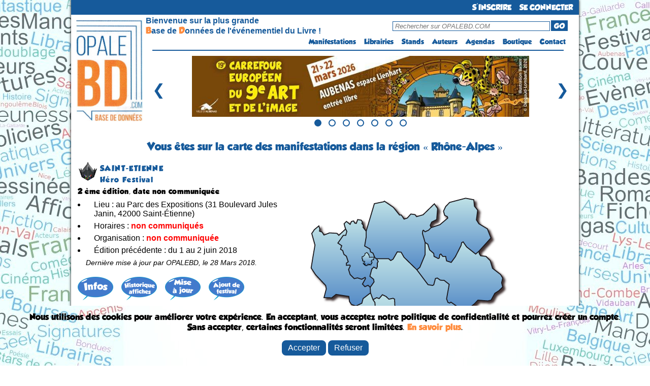

--- FILE ---
content_type: text/html; charset=UTF-8
request_url: https://opalebd.com/festivals/naviguation/regions/24/1824
body_size: 7213
content:
<!DOCTYPE html>
<html>
<!-- Facebook Pixel Code -->
<script>
!function(f,b,e,v,n,t,s)
{if(f.fbq)return;n=f.fbq=function(){n.callMethod?
n.callMethod.apply(n,arguments):n.queue.push(arguments)};
if(!f._fbq)f._fbq=n;n.push=n;n.loaded=!0;n.version='2.0';
n.queue=[];t=b.createElement(e);t.async=!0;
t.src=v;s=b.getElementsByTagName(e)[0];
s.parentNode.insertBefore(t,s)}(window, document,'script',
'https://connect.facebook.net/en_US/fbevents.js');
fbq('init', '957408261261565');
fbq('track', 'PageView');

</script>
<noscript><img height="1" width="1" style="display:none"
src="https://www.facebook.com/tr?id=957408261261565&ev=PageView&noscript=1"
/></noscript>
<!-- End Facebook Pixel Code -->

<head>
    <title>	OPALEBD.COM : Festi'BD 
			Rhône-Alpes
		
</title>
	<meta charset="utf-8" />
	<meta name="description" content="OPALEBD.COM, La Base de Données de l'événementiel du Livre (BD, jeunesse, Polar, Littérature, Geek, etc...) !" />
		<meta name="viewport" content="width=device-width"> 

	<script src="https://code.jquery.com/jquery-3.6.0.min.js"></script>	

	<link href="https://fonts.googleapis.com/css?family=Shadows+Into+Light+Two" rel='stylesheet' type='text/css'>
	<link href="https://opalebd.com/assets/css/layout.css" rel='stylesheet' type='text/css'>
	<link href="https://opalebd.com/assets/css/lightbox.css" rel='stylesheet' type='text/css'>
	<link href="https://opalebd.com/assets/css/print.css" rel='stylesheet' type='text/css' media='print'>

	<script> var base_url = "https://opalebd.com/"; </script>
	<script src="https://cdn.jsdelivr.net/npm/sweetalert2@11"></script>
	<script src="https://opalebd.com/assets/js/jquery.js"></script>
	<script src="https://opalebd.com/assets/js/jquery-ui.js"></script>
	<script src="https://opalebd.com/assets/js/lightbox.js"></script>


		<link href="https://opalebd.com/assets/css/css_views/festivals_naviguation.css" rel="stylesheet" type="text/css">
	
	<script src="https://opalebd.com/assets/js/jquery.maphilight.min.js"></script>
	<script src="https://opalebd.com/assets/js/jquery.smooth-scroll.min.js"></script>
	<script src="https://cdn.jsdelivr.net/npm/sweetalert2@11"></script>
	<script>
		$(function() {
			$('.map_fest').maphilight();
		});
	</script>


	</head>
	<body>
		<div id="container">	
			<div>
				<div id="header_new">
					<ul id="menu">
													<li class="connexion"><a href="https://opalebd.com/internautes/inscription" alt="S'inscrire à OPALEBD.COM" id="connectButton">S'INSCRIRE</a></li>		
							<li class="connexion"><a href="https://opalebd.com/internautes/connexion" alt="Se connecter à OPALEBD.COM" id="connectButton">SE CONNECTER</a></li>							
											</ul>
				</div>

				<div id="header_new2">
					<div>
						<a href="https://opalebd.com/" alt="OPALEBD.COM"><img src="https://opalebd.com/assets/img/logo.png" title="" alt="" id="logo" class="superposer" /></a>
					</div>
					<table id="pc" class="pc_header">
						<tr>
							<td rowspan="2" id="espace_vide"></td>
							<td class="espace_bienvenue" id="presentation">Bienvenue sur la plus grande<br> <font id="lettre_presentation" color="#ff8c3e">B</font>ase de <font id="lettre_presentation" color="#ff8c3e">D</font>onnées de l'événementiel du Livre !</td>
							<td><div id="search"><form method="GET" action="https://opalebd.com/recherche"><input type="text" name="search" placeholder="Rechercher sur OPALEBD.COM" id="rechercheInput-pc"/><button type="submit" id="goButton-pc">GO</button></form></div></td>
						</tr>
						<tr>
							<td colspan="2" width="250px">
								<ul id="menu2">
									<li><a href="https://opalebd.com/festivals/index" alt="Festi'BD">Manifestations</a></li>
									<li><a href="https://opalebd.com/librairies/index" alt="Libri'BD">Librairies</a></li>
									<li><a href="https://opalebd.com/stands/index" alt="Stands'BD">Stands</a></li>
									<li><a href="https://opalebd.com/auteurs/index" alt="Auteurs'BD">Auteurs</a></li>
									<li><a href="https://opalebd.com/agenda/index" alt="Agenda'BD">Agendas</a></li>
									<li><a href="https://opalebd.com/boutiques/index" alt="Boutiques">Boutique</a></li>
																		<li><a href="https://opalebd.com/contact/index" alt="Contactez-nous">Contact</a></li>
								</ul>
							</td>
						</tr>
					</table>

					<table id="mobile" class="mobile_header">
						<tr>
							<td id="espace_vide"></td>
							<td>
								<div id="search">
									<form method="GET" action="https://opalebd.com/recherche">
										<input type="text" name="search" placeholder="Rechercher sur OPALEBD.COM" id="rechercheInput-mobile"/>
										<button type="submit" id="goButton-mobile"><img src="https://opalebd.com/assets/img/loupe.png" class="loupe" alt="GO"></button>
									</form>
								</div>
							</td>
							<td id="menu_td">
								<img class="menu-button home" src="https://opalebd.com/assets/img/menu_list_icon.png" title="" alt="" id="logo_menu" class="superposer" />
								<ul class="menu-bar" id="menu-bar">
									<li class="close-menu"><img src="https://opalebd.com/assets/img/menu_list_supp_icon.png" title="" alt="" id="logo_supp_menu"/></li>
									<li><a href="https://opalebd.com/festivals/index" alt="Festi'BD">Manifestations</a></li>
									<li><a href="https://opalebd.com/librairies/index" alt="Libri'BD">Librairies</a></li>
									<li><a href="https://opalebd.com/stands/index" alt="Stands'BD">Stands</a></li>
									<li><a href="https://opalebd.com/auteurs/index" alt="Auteurs'BD">Auteurs</a></li>
									<li><a href="https://opalebd.com/agenda/index" alt="Agenda'BD">Agendas</a></li>
									<li><a href="https://opalebd.com/boutiques/index" alt="Boutiques">Boutique</a></li>
																		<li><a href="https://opalebd.com/contact/index" alt="Contactez-nous">Contact</a></li>
								</ul>
							</td>
						</tr>
					</table>

					<script>
						$(document).ready(function(){
							$(".menu-button").click(function(event){
								event.stopPropagation(); // Empêcher la propagation de l'événement click pour éviter la fermeture du menu
								$(".menu-bar").toggleClass("open");
							});

							// Cacher le sous-menu lorsque l'utilisateur clique ailleurs sur la page
							$(document).click(function(event) {
								var $target = $(event.target);
								if (!$target.closest('.menu-bar').length && !$target.closest('.menu-button').length) {
									$(".menu-bar").removeClass("open");
								}
							});

							// Fermer le menu lorsqu'on clique sur la croix
							$(".close-menu").click(function(event) {
								$(".menu-bar").removeClass("open");
							});
						});

						document.querySelector('[id^="goButton"]').addEventListener('click', function(e) {
							e.preventDefault();

							// Permet de récupérer ce qu'il y a dans la barre de recherche
							var searchValue = document.querySelector('[id^="rechercheInput"]').value;
							var base_url = 'https://opalebd.com/';

							if (searchValue.length <=2 || searchValue.length >= 101){
								Swal.fire({
									title: 'Attention!',
									text: 'Le terme recherché doit contenir au minimun 3 caractères et au maximum 100 caractères',
									icon: 'error',
									confirmButtonColor: '#3085d6',
									confirmButtonText: 'OK',
									customClass: {
										confirmButton: 'custom-confirm-button',
										cancelButton: 'custom-cancel-button',
										popup: 'custom-swal-popup',
										title: 'custom-swal-title'
									},
								});
							}
							else window.location.href = base_url+"recherche?search="+searchValue;
						});
					</script>
					<hr id="pc">
				</div>

				<div id="carousel-container">
					<div class="carousel-slide">
						<div class="image">
							<a class="image-link" target="_blank" href="https://opalebd.com/festivals/details/496" alt="URL publicité">
								<img class="centered-image" src="https://opalebd.com/assets/img/campagne/aubenas_2026.jpg" title="publicité" alt="publicité" />
							</a>
						</div>
						<div class="image">
							<a class="image-link" target="_blank" href="http://fr.ulule.com/leloupetloiseau" alt="URL publicité">
								<img class="centered-image" src="https://opalebd.com/assets/img/campagne/le_loup_et_l&#039;oiseau_2025.jpg" title="publicité" alt="publicité" />
							</a>
						</div>
						<div class="image">
							<a class="image-link" target="_blank" href="http://fr.ulule.com/crocblancbd" alt="URL publicité">
								<img class="centered-image" src="https://opalebd.com/assets/img/campagne/croc-blanc_2025.jpg" title="publicité" alt="publicité" />
							</a>
						</div>
						<div class="image">
							<a class="image-link" target="_blank" href="https://opalebd.com/festivals/details/496" alt="URL publicité">
								<img class="centered-image" src="https://opalebd.com/assets/img/campagne/aubenas_2026.jpg" title="publicité" alt="publicité" />
							</a>
						</div>
						<div class="image">
						<a class="image-link" target="_blank" href="https://opalebd.com/festivals/details/496" alt="URL publicité">
								<img class="centered-image" src="https://opalebd.com/assets/img/campagne/aubenas_2026.jpg" title="publicité" alt="publicité" />
							</a>
							</div>
						<div class="image">
						<a class="image-link" target="_blank" href="https://opalebd.com/festivals/details/496" alt="URL publicité">
								<img class="centered-image" src="https://opalebd.com/assets/img/campagne/aubenas_2026.jpg" title="publicité" alt="publicité" />
							</a>
						</div>
						<div class="image">
						<a class="image-link" target="_blank" href="http://fr.ulule.com/les-aventures-de-lili-la-souris" alt="URL publicité">
								<img class="centered-image" src="https://opalebd.com/assets/img/campagne/Lili_la_souris_2025.jpg" title="publicité" alt="publicité" />
							</a>
						</div>
					</div>
					<button id="prevBtn">&#10094;</button>
					<button id="nextBtn">&#10095;</button>
					<div id="dots-container">
						<span class="dot"></span>
						<span class="dot"></span>
						<span class="dot"></span>
						<span class="dot"></span>
						<span class="dot"></span>
						<span class="dot"></span>
						<span class="dot"></span>
					</div>
				</div>

				<script>
					let slideIndex = 0;
					const slides = document.querySelectorAll('.image');
					const totalSlides = slides.length;
					const dots = document.querySelectorAll('.dot');
					let intervalId;

					function showSlide(n) {
						if (n >= totalSlides) {
							slideIndex = 0;
						} else if (n < 0) {
							slideIndex = totalSlides - 1;
						}

						slides.forEach((slide) => {
							slide.style.display = 'none';
						});

						dots.forEach((dot) => {
							dot.classList.remove('active');
						});

						slides[slideIndex].style.display = 'block';
						dots[slideIndex].classList.add('active');
					}

					function startAutoSlide() {
						intervalId = setInterval(nextSlide, 5000);
					}

					function stopAutoSlide() {
						clearInterval(intervalId);
					}

					function restartAutoSlide() {
						stopAutoSlide();
						startAutoSlide();
					}

					function nextSlide() {
						slideIndex++;
						if (slideIndex >= totalSlides) {
							slideIndex = 0;
						}
						showSlide(slideIndex);
						restartAutoSlide();
					}

					function prevSlide() {
						slideIndex--;
						if (slideIndex < 0) {
							slideIndex = totalSlides - 1;
						}
						showSlide(slideIndex);
						restartAutoSlide();
					}

					function currentSlide(n) {
						slideIndex = n;
						showSlide(slideIndex);
					}

					document.getElementById('prevBtn').addEventListener('click', prevSlide);
					document.getElementById('nextBtn').addEventListener('click', nextSlide);

					// Fonction pour désactiver temporairement les boutons du carrousel
					function disableButtonsTemporarily() {
						// Désactiver les boutons
						prevBtn.disabled = true;
						nextBtn.disabled = true;

						// Réactiver les boutons après 500 millisecondes (ou une autre durée selon vos besoins)
						setTimeout(() => {
							prevBtn.disabled = false;
							nextBtn.disabled = false;
						}, 500);
					}

					// Ajouter un gestionnaire d'événement pour les clics sur les boutons précédent et suivant
					prevBtn.addEventListener("click", disableButtonsTemporarily);
					nextBtn.addEventListener("click", disableButtonsTemporarily);

					dots.forEach((dot, index) => {
						dot.addEventListener('click', () => {
							currentSlide(index);
							restartAutoSlide(); // Réinitialise le diaporama automatique
						});
					});

					showSlide(slideIndex);

					startAutoSlide(); // Démarre le diaporama automatique
				</script>
			</div>	

						
			
			<div id="body">
				<h1 class="niveau1">
	Vous êtes sur la carte des manifestations 
			dans la région &laquo; Rhône-Alpes
	 &raquo;

</h1>
					
		<map name="Map">
																				<area class="zone-link" shape="poly" coords="354,255,359,238,365,237,374,241,379,247,386,246,396,241,396,249,390,257,392,263,386,281,382,275,376,269,371,272,360,273,354,265" href="https://opalebd.com/festivals/navigation/map_navigation/90" title="Département/Province [de l&#039;] Ain" alt="Département/Province [de l&#039;] Ain">
					

																							<area class="zone-link" shape="poly" coords="326,331,335,324,343,315,347,304,354,297,359,301,359,313,362,319,359,325,356,335,357,343,355,351,350,348,345,349,342,352,335,351,335,344,330,338" href="https://opalebd.com/festivals/navigation/map_navigation/91" title="Département/Province [de l&#039;] Ardèche" alt="Département/Province [de l&#039;] Ardèche">
					

																							<area class="zone-link" shape="poly" coords="359,299,367,298,373,305,378,311,383,310,384,322,395,326,391,329,391,339,384,340,387,348,393,350,389,359,384,353,377,354,373,349,367,351,361,350,358,348,358,329,362,319,360,306" href="https://opalebd.com/festivals/navigation/map_navigation/92" title="Département/Province [de la] Drôme" alt="Département/Province [de la] Drôme">
					

																							<area class="zone-link" shape="poly" coords="362,275,371,275,374,271,387,282,395,291,400,288,406,291,405,301,411,304,408,309,413,313,405,318,397,325,384,321,380,308,375,309,372,298,366,298,358,297,360,289,359,283" href="https://opalebd.com/festivals/navigation/map_navigation/93" title="Département/Province [de l&#039;] Isère" alt="Département/Province [de l&#039;] Isère">
					

																							<area class="zone-link" shape="poly" coords="322,254,328,256,338,257,335,261,339,271,343,282,347,288,353,293,355,298,350,302,344,303,342,298,336,296,327,298,327,290,317,281,319,269,321,260" href="https://opalebd.com/festivals/navigation/map_navigation/94" title="Département/Province [de la] Loire" alt="Département/Province [de la] Loire">
					

																							<area class="zone-link" shape="poly" coords="341,251,350,248,353,256,352,265,360,275,358,282,358,291,351,290,352,287,344,287,343,280,341,272,337,264,338,258" href="https://opalebd.com/festivals/navigation/map_navigation/95" title="Département/Province [du] Rhône" alt="Département/Province [du] Rhône">
					

																							<area class="zone-link" shape="poly" coords="388,281,390,270,391,265,398,275,404,273,410,276,415,265,427,273,436,276,441,287,435,294,430,301,424,301,419,307,414,302,406,297,409,291,400,287,395,290" href="https://opalebd.com/festivals/navigation/map_navigation/96" title="Département/Province [de la] Savoie" alt="Département/Province [de la] Savoie">
					

																							<area class="zone-link" shape="poly" coords="391,256,399,252,404,247,405,241,417,237,426,240,425,249,435,260,425,270,415,264,411,271,408,276,403,271,399,272,395,264" href="https://opalebd.com/festivals/navigation/map_navigation/97" title="Département/Province [de la] Haute-Savoie" alt="Département/Province [de la] Haute-Savoie">
					

						</map>

	<script>
		document.addEventListener('DOMContentLoaded', function() {
			const areas = document.querySelectorAll('.zone-link');
			areas.forEach(function(area) {
				area.addEventListener('click', function(event) {
					Swal.fire({
						title: 'Chargement de la carte',
						html: 'Veuillez patienter.',
						allowOutsideClick: false,
						customClass: {
							confirmButton: 'custom-confirm-button',
							cancelButton: 'custom-cancel-button',
							popup: 'custom-swal-popup',
							title: 'custom-swal-title'
						},
						didOpen: () => {
							Swal.showLoading();
						}
					});
				});
			});
		});
	</script>


		
		<table>
			<tr>
			<td width="40px">
				<img src="https://opalebd.com/assets/img/manifestations_categories/c4.png" height='40'>
			</td>
			<td width="600px" valign="top">				
				<h2 class="niveau2">SAINT-ETIENNE</h2>
				<h3 class="niveau2">Héro Festival</h3>
			</td>
			</tr>
		</table>
		
		<table><tr>
			<td width="430px" valign="top">			
									<div class="niveau1">2
					ème  édition, date non communiquée</div>
					<ul>
						<li>Lieu : au Parc des Expositions (31 Boulevard Jules Janin, 42000 Saint-Étienne)</li>
						<li>Horaires : <span class="information_manquante">non communiqués</span></li>
						<li>Organisation : <span class="information_manquante">non communiquée</span></li>
						 <li>Édition précédente : du 1 au  2 juin 2018</li> 						<p style="font-style:italic; font-size:90%;">Dernière mise à jour par OPALEBD, le 28 Mars 2018.</p>
					</ul>		
					<p style="padding-top:10px;">
						<a href="https://opalebd.com/festivals/details/1824" alt="Consulter la fiche détaillée"><img src="https://opalebd.com/assets/img/action/inf.png" title="" alt="" /></a> &nbsp;&nbsp;
						<a href="https://opalebd.com/festivals/affiches/1824" alt=""><img src="https://opalebd.com/assets/img/action/aff.png" title="" alt="" /></a> &nbsp;&nbsp;
						<a href="https://opalebd.com/festivals/maj/1824" alt="" id="majButton"><img src="https://opalebd.com/assets/img/action/maj.png" title="" alt="" /></a> &nbsp;&nbsp;
						<a href="https://opalebd.com/festivals/nouveau" alt="" id="nouveauButton"><img src="https://opalebd.com/assets/img/action/ajo.png" title="" alt="" /></a>
					</p>

					<script>
						document.getElementById('majButton').addEventListener('click', function(e) {
										
							e.preventDefault(); // Empêche le comportement par défaut du lien
										
								var u_id = '';
							var maj = '1';
							var rtim = '';
							var f_id = '1824';
							var base_url = 'https://opalebd.com/';

							if (!u_id) {
								Swal.fire({
									title: 'Attention!',
									text: 'Vous devez être connecté pour accéder à cette page !',
									icon: 'info',
									confirmButtonColor: '#3085d6',
									confirmButtonText: 'OK',
									customClass: {
										confirmButton: 'custom-confirm-button',
										cancelButton: 'custom-cancel-button',
										popup: 'custom-swal-popup',
										title: 'custom-swal-title'
									},
								});
							} else if (maj){
								Swal.fire({
									title: 'Attention!',
									text: 'Cette page est réservée aux organisateurs des manifestations et aux administrateurs !',
									icon: 'info',
									confirmButtonColor: '#3085d6',
									confirmButtonText: 'OK',
									customClass: {
										confirmButton: 'custom-confirm-button',
										cancelButton: 'custom-cancel-button',
										popup: 'custom-swal-popup',
										title: 'custom-swal-title'
									},
								});
							} else window.location.href = base_url+"festivals/maj/"+f_id;
						});

						document.getElementById('nouveauButton').addEventListener('click', function(e) {
										
							e.preventDefault(); // Empêche le comportement par défaut du lien
								
							var u_id = '';
							var rtim = '';
							var f_id = '1824';
							var base_url = 'https://opalebd.com/';

							if (!u_id) {
								Swal.fire({
									title: 'Attention!',
									text: 'Vous devez être connecté pour accéder à cette page !',
									icon: 'info',
									confirmButtonColor: '#3085d6',
									confirmButtonText: 'OK',
									customClass: {
										confirmButton: 'custom-confirm-button',
										cancelButton: 'custom-cancel-button',
										popup: 'custom-swal-popup',
										title: 'custom-swal-title'
									},
								});
							} else if (!rtim || rtim == false){
								Swal.fire({
									title: 'Attention!',
									text: 'Cette page est réservée aux administrateurs !',
									icon: 'info',
									confirmButtonColor: '#3085d6',
									confirmButtonText: 'OK',
									customClass: {
										confirmButton: 'custom-confirm-button',
										cancelButton: 'custom-cancel-button',
										popup: 'custom-swal-popup',
										title: 'custom-swal-title'
									},
								});
							} else window.location.href = base_url+"festivals/nouveau";
						});
					</script>
									
						<p><a href="https://opalebd.com/festivals/naviguation/pays/1">
			<img src="https://opalebd.com/assets/img/cartes/pays/1-small.png" title="" alt="" /></a></p>
						
					<div class="niveau6">
				<u>Légende</u> :&nbsp;
					<img src="https://opalebd.com/assets/img/cartes/rouge.png">&nbsp;- d'1 mois&nbsp;&nbsp;
					<img src="https://opalebd.com/assets/img/cartes/vert.png">&nbsp;- de 3 mois&nbsp;&nbsp;
					<img src="https://opalebd.com/assets/img/cartes/violet.png">&nbsp;+ de 3 mois
				</div>
				</td> 
			<td width="430px" align="right" valign="top" class="pc_fest_nav">
				<div class='rel' >
				<img src="https://opalebd.com/assets/img/cartes/regions/24.png" usemap='#Map' class='map_fest' title="Carte des festivals" alt="Carte des festivals"
					 />
					
										
							
				</div>
			</td> 		</tr></table>

		<div class='rel mobile_fest_nav' >
		<img src="https://opalebd.com/assets/img/cartes/regions/24.png" usemap='#Map' class='map_fest' title="Carte des festivals" alt="Carte des festivals"
			 />
			
						
					
		</div>

		
			</div>

			<div class="spacer"></div><br/>

			<div id="footer" class="pc pc_footer">
				<div id="footer_padding">
					<table id="tablefooter">
						<tbody>
							<tr>
								<td class="th">Rubriques</td>
								<td class="th">Boutiques</td>
								<td class="th">La Tribu</td>
								<td class="th">Partenaires</td>
								<td class="th">Statistiques</td>
							</tr>
							<tr>
								<td><a href="https://opalebd.com/accueil" alt="Éditorial">Éditorial</a></td>
								<td><a href="https://opalebd.com/boutiques/albums" alt="Albums">Albums</a></td>
								<td><a href="https://opalebd.com/tribu/travaux" alt="Les travaux de la Tribu">Les travaux</a></td>
								<td><a href="http://www.sceneario.com" target="_blank" alt="Visiter le site de sceneario">sceneario.com</a></td>
																<td><a>5935 internautes</a></td>
							</tr>
							<tr>
								<td><a href="https://opalebd.com/festivals" alt="Carte Festi'BD">Carte des Manifestations</a></td>
								<td><a href="https://opalebd.com/boutiques/fanzines" alt="Fanzines">Fanzines : Opal'zine</a></td>
								<td><a href="https://opalebd.com/tribu/ateliers" alt="Les ateliers de la Tribu">Les ateliers</a></td>
								<td><a href="http://la-ribambulle.com" target="_blank" alt="Visiter le site de la Ribambulle">la-ribambulle.com</a></td>
								<td><a>4118 manifestations</a></td>
							</tr>
							<tr>
								<td><a href="https://opalebd.com/librairies" alt="Carte Libri'BD">Carte des Libraires</a></td>
								<td><a href="https://opalebd.com/boutiques/posters" alt="Posters">Posters</a></td>
								<td><a href="https://opalebd.com/tribu/conferences" alt="Les conférences de la Tribu">Nos conférences</a></td>
								<td><a href="http://www.babelio.com" target="_blank" alt="Visiter le site de Babelio">babelio.com</a></td>
								<td><a>1254 librairies</a></td>
							</tr>
							<tr>
								<td><a href="https://opalebd.com/stands" alt="Carte Libri'BD">Stands</a></td>
								<td><a href="https://opalebd.com/boutiques/cartes_postales" alt="Cartes-postales">Cartes-postales</a></td>
								<td><a href="https://opalebd.com/tribu/expositions" alt="Les expositions de la Tribu">Nos expositions</a></td>
								<td><a href="https://www.belles-dedicaces.blogspot.com" target="_blank" alt="Visiter le site de belles-dedicaces">belles-dedicaces.blogspot</a></td>
								<td><a>78136 auteurs</a></td>
							</tr>
							<tr>
								<td><a href="https://opalebd.com/agenda" alt="Agenda'BD">Agenda des Manifestations</a></td>
								<td><a href="https://opalebd.com/boutiques/marque_pages" alt="Marque-pages">Marque-pages</a></td>
								<td><a href="https://opalebd.com/accueil/qui_sommes_nous" alt="">La TEAM OpaleBD</a></td>
								<td><a href="http://www.bedetheque.com" target="_blank" alt="Visiter le site de la Bédéthèque">bedetheque.com</a></td>
								<td><a>42029 series</a></td>
							</tr>
							<tr>
								<td></td>
								<td></td>
								<td></td>
								<td></td>
								<td><a>107856 ouvrages</a></td>
							</tr>
						</tbody>
					</table>
				</div>
				<div id="footer_padding2">
					<p class="texte"><a href="https://opalebd.com/accueil/publicite" alt="">Publicité</a> - <a href="https://opalebd.com/accueil/faq" alt="">FAQ</a> -  <a href="https://opalebd.com/accueil/qui_sommes_nous" alt="">Qui sommes-nous ?</a> - <a href="https://opalebd.com/internautes/avantages" alt="">DEVENIR MEMBRE BIENFAITEUR</a> - <a href="https://opalebd.com/contact" alt="">Nous contacter</a> - <a href="https://opalebd.com/accueil/cookie" alt="">Politique de Confidentialité</a><br>
					<span class="copyright">Copyright © 1997-2024 opalebd.com - <a href="https://opalebd.com/accueil/conditions_utilisation" alt="">Conditions générales d'utilisation</a> - Page générée en 0.4133s | Mémoire utilisée : 6.84 MB</span></p>	
				</div>
			</div>

			<div id="footer" class="mobile mobile_footer">
				<div id="footer_padding">
					<table id="tablefooter">
						<tbody>
							<tr>
								<td class="th">Rubriques</td>
								<td class="th">Boutiques</td>
								<td class="th">La Tribu</td>
							</tr>
							<tr>
								<td><a href="https://opalebd.com/accueil" alt="Éditorial">Éditorial</a></td>
								<td><a href="https://opalebd.com/boutiques/albums" alt="Albums">Albums</a></td>
								<td><a href="https://opalebd.com/tribu/travaux" alt="Les travaux de la Tribu">Travaux</a></td>
							</tr>
							<tr>
								<td><a href="https://opalebd.com/festivals" alt="Carte Festi'BD">Carte Festivals</a></td>
								<td><a href="https://opalebd.com/boutiques/fanzines" alt="Fanzines">Fanzines</a></td>
								<td><a href="https://opalebd.com/tribu/ateliers" alt="Les ateliers de la Tribu">Ateliers</a></td>
							</tr>
							<tr>
								<td><a href="https://opalebd.com/librairies" alt="Carte Libri'BD">Carte Libraires</a></td>
								<td><a href="https://opalebd.com/boutiques/posters" alt="Posters">Posters</a></td>
								<td><a href="https://opalebd.com/tribu/conferences" alt="Les conférences de la Tribu">Conférences</a></td>
							</tr>
							<tr>
								<td><a href="https://opalebd.com/stands" alt="Carte Libri'BD">Stands</a></td>
								<td><a href="https://opalebd.com/boutiques/cartes_postales" alt="Cartes-postales">Cartes-postales</a></td>
								<td><a href="https://opalebd.com/tribu/expositions" alt="Les expositions de la Tribu">Expositions</a></td>
							</tr>
							<tr>
								<td><a href="https://opalebd.com/agenda" alt="Agenda'BD">Agenda Festivals</a></td>
								<td><a href="https://opalebd.com/boutiques/marque_pages" alt="Marque-pages">Marque-pages</a></td>
								<td><a href="https://opalebd.com/accueil/qui_sommes_nous" alt="">La TEAM</a></td>
							</tr>
							<tr>
								<td class="th">Partenaires</td>
								<td class="th">Autres</td>
								<td class="th">Statistiques</td>
							</tr>
							<tr>
								<td><a href="http://www.sceneario.com" target="_blank" alt="Visiter le site de sceneario">sceneario.com</a></td>
								<td><a href="https://opalebd.com/accueil/publicite" alt="">Publicité</a></td>
																<td><a>5935 internautes</a></td>
							</tr>
							<tr>
								<td><a href="http://la-ribambulle.com" target="_blank" alt="Visiter le site de la Ribambulle">la-ribambulle.com</a></td>
								<td><a href="https://opalebd.com/accueil/faq" alt="">FAQ</a></td>
								<td><a>4118 manifestations</a></td>
							</tr>
							<tr>
								<td><a href="http://www.babelio.com" target="_blank" alt="Visiter le site de Babelio">babelio.com</a></td>
								<td><a href="https://opalebd.com/accueil/qui_sommes_nous" alt="">Qui sommes-nous ?</a></td>
								<td><a>1254 librairies</a></td>
							</tr>
							<tr>
								<td><a href="https://www.belles-dedicaces.blogspot.com" target="_blank" alt="Visiter le site de belles-dedicaces">belles-dedicaces.blogspot</a></td>
								<td><a href="https://opalebd.com/internautes/avantages" alt="">DEVENIR BIENFAITEUR</a></td>
								<td><a>78136 auteurs</a></td>
							</tr>
							<tr>
								<td><a href="http://www.bedetheque.com" target="_blank" alt="Visiter le site de la Bédéthèque">bedetheque.com</a></td>
								<td><a href="https://opalebd.com/contact" alt="">Nous contacter</a></td>
								<td><a>42029 series</a></td>
							</tr>
							<tr>
								<td></td>
								<td><a href="https://opalebd.com/accueil/cookie" alt="">Politique Confidentialité</a></td>
								<td><a>107856 ouvrages</a></td>
							</tr>
						</tbody>
					</table>
				</div>
				<div id="footer_padding2">
					<span class="copyright">Copyright © 1997-2024 opalebd.com - <a href="https://opalebd.com/accueil/conditions_utilisation" alt="">Conditions générales d'utilisation</a><br>Page générée en 0.4133s | Mémoire utilisée : 6.84 MB</span></p>	
				</div>
			</div>
		</div>


					<div id="banniere">
				<div id="contenu">
					<h3 id="bannerinfo">Nous utilisons des cookies pour améliorer votre expérience. En acceptant, vous acceptez notre politique de confidentialité et pourrez créer un compte. <br>Sans accepter, certaines fonctionnalités seront limitées. <a id="savoir_plus" href="https://opalebd.com/accueil/cookie">En savoir plus</a>.</h3>
					<button id="accept-cookies" data-action="accept">Accepter</button>
					<button id="refuse-cookies" data-action="refuse">Refuser</button>
				</div>
			</div>

			<script>
				window.addEventListener("load", function(){
					var cookieBanner = document.getElementById("banniere");
					var acceptButton = document.getElementById("accept-cookies");
					var refuseButton = document.getElementById("refuse-cookies");

					function hideCookieBanner(event) {
						var action = event.target.dataset.action;
						var url = "https://opalebd.com/accueil/handle_cookies";

						cookieBanner.classList.add("hidden"); 
						setTimeout(function() {
							cookieBanner.style.display = "none";
						}, 1000);
						$.ajax({
							type: "POST",
							url: url,
							data: { action: action },
						});
					}
					if(acceptButton != null){
						acceptButton.addEventListener("click", hideCookieBanner);
					}
					if(refuseButton != null){
						refuseButton.addEventListener("click", hideCookieBanner);
					}
				});
			</script>
		
		<script>
		(function(i,s,o,g,r,a,m){i['GoogleAnalyticsObject']=r;i[r]=i[r]||function(){
		(i[r].q=i[r].q||[]).push(arguments)},i[r].l=1*new Date();a=s.createElement(o),
		m=s.getElementsByTagName(o)[0];a.async=1;a.src=g;m.parentNode.insertBefore(a,m)
		})(window,document,'script','//www.google-analytics.com/analytics.js','ga');
		ga('create', 'UA-57535782-1', 'auto');
		ga('send', 'pageview');
		</script>
	<script defer src="https://static.cloudflareinsights.com/beacon.min.js/vcd15cbe7772f49c399c6a5babf22c1241717689176015" integrity="sha512-ZpsOmlRQV6y907TI0dKBHq9Md29nnaEIPlkf84rnaERnq6zvWvPUqr2ft8M1aS28oN72PdrCzSjY4U6VaAw1EQ==" data-cf-beacon='{"version":"2024.11.0","token":"88fa87e7df054320aab9795e98221070","r":1,"server_timing":{"name":{"cfCacheStatus":true,"cfEdge":true,"cfExtPri":true,"cfL4":true,"cfOrigin":true,"cfSpeedBrain":true},"location_startswith":null}}' crossorigin="anonymous"></script>
</body>
</html>